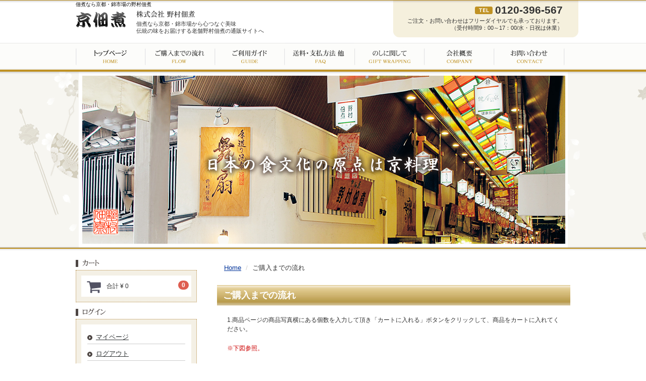

--- FILE ---
content_type: text/html; charset=UTF-8
request_url: https://kyotsukudani.com/flow
body_size: 37777
content:
<!doctype html>
<html lang="ja">
<head>
<!--サイトジェネラルタグ -->
<script async src="https://s.yimg.jp/images/listing/tool/cv/ytag.js"></script>
<script>
window.yjDataLayer = window.yjDataLayer || [];
function ytag() { yjDataLayer.push(arguments); }
ytag({"type":"ycl_cookie", "config":{"ycl_use_non_cookie_storage":true}});
</script>
<!--サイトジェネラルタグ -->

<meta charset="utf-8">
<meta http-equiv="X-UA-Compatible" content="IE=edge">
<title>佃煮なら京都・錦市場の野村佃煮 / ご購入までの流れ</title>
    <meta name="description" content="ご購入までの流れ">
    <meta name="keywords" content="ご購入までの流れ">
<meta name="viewport" content="width=device-width, initial-scale=1">
<link rel="icon" href="/template/default/img/common/favicon.ico">
<link rel="stylesheet" href="/template/default/css/style.css?v=3.0.13">
<link rel="stylesheet" href="/template/default/css/slick.css?v=3.0.13">
<link rel="stylesheet" href="/template/default/css/default.css?v=3.0.13">
<link rel="stylesheet" href="/template/default/css/lity.min.css?v=3.0.13">
<!-- for original theme CSS -->

<script src="https://ajax.googleapis.com/ajax/libs/jquery/1.11.3/jquery.min.js"></script>
<script>window.jQuery || document.write('<script src="/template/default/js/vendor/jquery-1.11.3.min.js?v=3.0.13"><\/script>')</script>

            <!-- ▼GoogleAnalytics -->
                        <script>
  (function(i,s,o,g,r,a,m){i['GoogleAnalyticsObject']=r;i[r]=i[r]||function(){
  (i[r].q=i[r].q||[]).push(arguments)},i[r].l=1*new Date();a=s.createElement(o),
  m=s.getElementsByTagName(o)[0];a.async=1;a.src=g;m.parentNode.insertBefore(a,m)
  })(window,document,'script','//www.google-analytics.com/analytics.js','ga');
 
  ga('create', 'UA-66862480-1', 'auto');
  ga('send', 'pageview');
 
</script>
                <!-- ▲GoogleAnalytics -->

    
    <!-- Global site tag (gtag.js) - Google Analytics(GA4) -->
    <script async src="https://www.googletagmanager.com/gtag/js?id=G-8H3DXGMYPK"></script>
    <script>
    window.dataLayer = window.dataLayer || [];
    function gtag(){dataLayer.push(arguments);}
    gtag('js', new Date());

    gtag('config', 'G-8H3DXGMYPK');
    </script>

    <!-- Global site tag (gtag.js) - Google Ads: 945877885 -->
    <script async src="https://www.googletagmanager.com/gtag/js?id=AW-945877885"></script>
    <script>
    window.dataLayer = window.dataLayer || [];
    function gtag(){dataLayer.push(arguments);}
    gtag('js', new Date());

    gtag('config', 'AW-945877885');
    </script>

    <!-- LINE Tag Base Code -->
    <!-- Do Not Modify -->
    <script>
    (function(g,d,o){
    g._ltq=g._ltq||[];g._lt=g._lt||function(){g._ltq.push(arguments)};
    var h=location.protocol==='https:'?'https://d.line-scdn.net':'http://d.line-cdn.net';
    var s=d.createElement('script');s.async=1;
    s.src=o||h+'/n/line_tag/public/release/v1/lt.js';
    var t=d.getElementsByTagName('script')[0];t.parentNode.insertBefore(s,t);
        })(window, document);
    _lt('init', {
    customerType: 'lap',
    tagId: 'd4f65e66-f6ea-47cb-902b-cdd8e8b1a9a7'
    });
    _lt('send', 'pv', ['d4f65e66-f6ea-47cb-902b-cdd8e8b1a9a7']);
    </script>
    <noscript>
    <img height="1" width="1" style="display:none"
        src="https://tr.line.me/tag.gif?c_t=lap&t_id=d4f65e66-f6ea-47cb-902b-cdd8e8b1a9a7&e=pv&noscript=1" />
    </noscript>
    <!-- End LINE Tag Base Code -->

    <!-- Meta Pixel Code -->
    <script>
    !function(f,b,e,v,n,t,s)
    {if(f.fbq)return;n=f.fbq=function(){n.callMethod?
    n.callMethod.apply(n,arguments):n.queue.push(arguments)};
    if(!f._fbq)f._fbq=n;n.push=n;n.loaded=!0;n.version='2.0';
    n.queue=[];t=b.createElement(e);t.async=!0;
    t.src=v;s=b.getElementsByTagName(e)[0];
    s.parentNode.insertBefore(t,s)}(window, document,'script',
    'https://connect.facebook.net/en_US/fbevents.js');
    fbq('init', '723887404716570');
    fbq('track', 'PageView');
    </script>
    <noscript><img height="1" width="1" style="display:none" src="https://www.facebook.com/tr?id=723887404716570&ev=PageView&noscript=1" /></noscript>
    <!-- End Meta Pixel Code -->
</head>
<body id="page_user_data" class="other_page">
<div id="wrapper">
    <header id="header">
        <div class="container-fluid inner">
                                                            <!-- ▼ロゴ -->
            
<div class="upper">
<div class="addtel2">
<h1>佃煮なら京都・錦市場の野村佃煮</h1>
        <div class="logo"><a href="https://kyotsukudani.com/"><img src="/template/default/img/logo.jpg" width="100" height="32" alt="ちりめん山椒、佃煮なら京都・錦市市場の野村佃煮" /></a></div>
        <div class="disc">
        <p class="pd01"><img src="/template/default/img/logo2.jpg" width="116" height="14" alt="株式会社野村佃煮" /></p>
        <p class="pc">佃煮なら京都・錦市場から心つなぐ美味<br />
          伝統の味をお届けする老舗野村佃煮の通販サイトへ</p>
        </div>
        <!--disc.end-->
</div>
        <div class="addtel">
		<h2 class="h2tel"><span>0120-396-567</span></h2>
<br class="clear" />
        	<p>ご注文・お問い合わせはフリーダイヤルでも承っております。<br />
       	    （受付時間9：00～17：00/水・日祝は休業）</p>
        </div>
        <!--addtel.end-->
 </div>
        <!-- ▲ロゴ -->
    <!-- ▼グローバルメニュー -->
            <div class="topmenu">
   <ul>
     <li><a href="https://kyotsukudani.com/"><img src="/template/default/img/gnavi01_of.jpg" width="138" height="57" alt="トップページ" /></a></li>
	 <li><a href="https://kyotsukudani.com/flow"><img src="/template/default/img/gnavi02_of.jpg" width="138" height="57" alt="ご購入までの流れ" /></a></li>

	 <li><a href="https://kyotsukudani.com/help/tradelaw"><img src="/template/default/img/gnavi03_of.jpg" width="138" height="57" alt="ご利用ガイド" /></a></li>
	 <li><a href="https://kyotsukudani.com/faq"><img src="/template/default/img/gnavi04_of.jpg" width="138" height="57" alt="送料・支払方法 他" /></a></li>
	 <li><a href="https://kyotsukudani.com/nosi"><img src="/template/default/img/gnavi05_of.jpg" width="138" height="57" alt="のしに関して" /></a></li>
	 <li><a href="https://kyotsukudani.com/help/about"><img src="/template/default/img/gnavi06_of.jpg" width="138" height="57" alt="会社概要" /></a></li>
	 <li><a href="https://kyotsukudani.com/contact"><img src="/template/default/img/gnavi07_of.jpg" width="142" height="57" alt="お問い合わせ" /></a></li>
   </ul>
</div>
        <!-- ▲グローバルメニュー -->

                                                    <p id="btn_menu"><a class="nav-trigger" href="#nav">Menu<span></span></a></p>
        </div>
    </header>

    <div id="contents" class="theme_side_left">

        <div id="contents_top">
                                                            <!-- ▼ヘッダー画像01 -->
                <div class="row">
       <div class="col-sm-12">
            <div class="main_visual">
                <div class="item">
<img src="/template/default/img/mainpic.jpg" width="970" height="354" alt="日本の食文化は京料理" />
                </div>			  
            </div>
        </div>
    </div>

        <!-- ▲ヘッダー画像01 -->

                                                </div>

        <div class="container-fluid inner">
                                        <div id="side_left" class="side">
                                            <!-- ▼カゴの中 -->
                        
<h2 class="stitle"><img src="/template/default/img/left3.jpg" width="auto" height="auto" alt="カゴ" /></h2>
<div class="leftdetail">
<div class="leftmenutop">
<div id="cart_area">
    <p class="clearfix cart-trigger"><a href="#cart">
            <svg class="cb cb-shopping-cart">
                <use xlink:href="#cb-shopping-cart"/>
            </svg>
            <span class="badge">0</span>
            <svg class="cb cb-close">
                <use xlink:href="#cb-close"/>
            </svg>
        </a>
        <span class="cart_price pc">合計 <span class="price">¥ 0</span></span></p>
    <div id="cart" class="cart">
        <div class="inner">
                                                    <div class="btn_area">
                    <div class="message">
                        <p class="errormsg bg-danger" style="margin-bottom: 20px;">
                            現在カート内に<br>商品はございません。
                        </p>
                    </div>
                </div>
                    </div>
    </div>
</div>
<br class="clear" />
</div>
</div>
                <!-- ▲カゴの中 -->
    <!-- ▼ログイン -->
                        <h2 class="stitle"><img src="/template/default/img/left4.jpg" width="auto" height="auto" alt="ログイン" /></h2>
<div class="leftdetail">
<div class="leftmenutop">
<nav id="category">
    <ul class="category-nav">
 <li><a href="https://kyotsukudani.com/mypage">マイページ</a></li>
 <li><a href="https://kyotsukudani.com/logout">ログアウト</a></li>
</ul>
</nav>
<!--
    <div id="member" class="member drawer_block pc">
        <ul class="member_link">
            <li>
                <a href="https://kyotsukudani.com/mypage">
                    マイページ
                </a>
            </li>
            <li>
                <a href="https://kyotsukudani.com/logout">
                    ログアウト
                </a>
            </li>
        </ul>
    </div>
-->
</div>
</div>
                <!-- ▲ログイン -->
    <!-- ▼商品検索 -->
                        <h2 class="stitle"><img src="/template/default/img/left1.jpg" width="69" height="15" alt="商品検索" /></h2>
<div class="leftdetail">
<div class="leftmenutop">
<div class="drawer_block pc header_bottom_area">
    <div id="search" class="search">
        <form method="get" id="searchform" action="/products/list">
            <div class="search_inner">
        <p>商品カテゴリから選ぶ</p>
                <select id="category_id" name="category_id" class="form-control"><option value="">全ての商品</option><option value="88">のり昆布</option><option value="47">送料無料</option><option value="81">お徳用佃煮シリーズ</option><option value="85">【お徳用】常温惣菜</option><option value="69">嵐山ちりん</option><option value="8">自家製ちりめん・ちりめん山椒</option><option value="7">舞扇</option><option value="44">京風　ご飯の素</option><option value="9">京佃煮【贈答品】</option><option value="45">　5,940円（税込）　以上</option><option value="43">　3,564円（税込）～</option><option value="42">　2,376円（税込）～</option><option value="41">　1,188円（税込）～</option><option value="37">京佃煮【単品】</option><option value="40">　1,081円～1,728円</option><option value="39">　541円～1,080円</option><option value="38">　0円～540円</option><option value="26">京ブランド認定食品</option><option value="14">京惣菜【お徳用・冷蔵商品】</option><option value="11">京のおばんざい/当座煮　【単品・冷蔵商品】</option><option value="61">おせち料理</option><option value="31">有料・手提げ袋</option></select>
       <p>商品名を入力</p>
                <div class="input_search clearfix">
                    <input type="search" id="name" name="name" maxlength="50" placeholder="キーワードを入力" class="form-control" />
                    <button type="submit" class="bt_search"><svg class="cb cb-search"><use xlink:href="#cb-search" /></svg></button>
                </div>
            </div>
            <div class="extra-form">
                                                                                                    </div>
        </form>
    </div>
</div>
</div>
</div>
                <!-- ▲商品検索 -->
    <!-- ▼カテゴリ -->
                        <h2 class="stitle"><img src="/template/default/img/left2.jpg" width="69" height="15" alt="カテゴリー" /></h2>
<div class="leftdetail">
<div class="leftmenutop">

<nav id="category" class="drawer_block pc">
<div class="sp">
<h2>カテゴリー</h2>
</div>
    <ul class="category-nav">
                <li>
        <a href="https://kyotsukudani.com/products/list?category_id=88">
            のり昆布
        </a>
            </li>

                <li>
        <a href="https://kyotsukudani.com/products/list?category_id=47">
            送料無料
        </a>
            </li>

                <li>
        <a href="https://kyotsukudani.com/products/list?category_id=81">
            お徳用佃煮シリーズ
        </a>
            </li>

                <li>
        <a href="https://kyotsukudani.com/products/list?category_id=85">
            【お徳用】常温惣菜
        </a>
            </li>

                <li>
        <a href="https://kyotsukudani.com/products/list?category_id=69">
            嵐山ちりん
        </a>
            </li>

                <li>
        <a href="https://kyotsukudani.com/products/list?category_id=8">
            自家製ちりめん・ちりめん山椒
        </a>
            </li>

                <li>
        <a href="https://kyotsukudani.com/products/list?category_id=7">
            舞扇
        </a>
            </li>

                <li>
        <a href="https://kyotsukudani.com/products/list?category_id=44">
            京風　ご飯の素
        </a>
            </li>

                <li>
        <a href="https://kyotsukudani.com/products/list?category_id=9">
            京佃煮【贈答品】
        </a>
                    <ul class="category-sub">
                                    <li>
        <a href="https://kyotsukudani.com/products/list?category_id=45">
            5,940円（税込）　以上
        </a>
            </li>

                                    <li>
        <a href="https://kyotsukudani.com/products/list?category_id=43">
            3,564円（税込）～
        </a>
            </li>

                                    <li>
        <a href="https://kyotsukudani.com/products/list?category_id=42">
            2,376円（税込）～
        </a>
            </li>

                                    <li>
        <a href="https://kyotsukudani.com/products/list?category_id=41">
            1,188円（税込）～
        </a>
            </li>

                        </ul>
            </li>

                <li>
        <a href="https://kyotsukudani.com/products/list?category_id=37">
            京佃煮【単品】
        </a>
                    <ul class="category-sub">
                                    <li>
        <a href="https://kyotsukudani.com/products/list?category_id=40">
            1,081円～1,728円
        </a>
            </li>

                                    <li>
        <a href="https://kyotsukudani.com/products/list?category_id=39">
            541円～1,080円
        </a>
            </li>

                                    <li>
        <a href="https://kyotsukudani.com/products/list?category_id=38">
            0円～540円
        </a>
            </li>

                        </ul>
            </li>

                <li>
        <a href="https://kyotsukudani.com/products/list?category_id=26">
            京ブランド認定食品
        </a>
            </li>

                <li>
        <a href="https://kyotsukudani.com/products/list?category_id=14">
            京惣菜【お徳用・冷蔵商品】
        </a>
            </li>

                <li>
        <a href="https://kyotsukudani.com/products/list?category_id=11">
            京のおばんざい/当座煮　【単品・冷蔵商品】
        </a>
            </li>

                <li>
        <a href="https://kyotsukudani.com/products/list?category_id=61">
            おせち料理
        </a>
            </li>

                <li>
        <a href="https://kyotsukudani.com/products/list?category_id=31">
            有料・手提げ袋
        </a>
            </li>

        </ul> <!-- category-nav -->
<div class="sp">
<h2 class="mb10"><a href="https://kyotsukudani.com/cart">カートを見る</a></h2>
<h2 class="mb05"><a href="https://kyotsukudani.com/mypage">マイページ ログイン</a></h2>
<h2 class="mb10"><a href="https://kyotsukudani.com/logout">マイページ ログアウト</a></h2>
<h2>メニュー</h2>
   <ul class="category-nav">
     <li><a href="https://kyotsukudani.com/">トップページ</a></li>
	 <li><a href="https://kyotsukudani.com/flow">ご購入までの流れ</a></li>
	 <li><a href="https://kyotsukudani.com/help/tradelaw">ご利用ガイド</a></li>
	 <li><a href="https://kyotsukudani.com/faq">送料・支払方法 他</a></li>
	 <li><a href="https://kyotsukudani.com/nosi">のしに関して</a></li>
	 <li><a href="https://kyotsukudani.com/help/about">会社概要</a></li>
	 <li><a href="https://kyotsukudani.com/contact">お問い合わせ</a></li>
   </ul>
</div>
</nav>
</div>
</div>
                <!-- ▲カテゴリ -->
    <!-- ▼サイドメニュー -->
            <h2 class="side_bnr"><a href="https://kyotsukudani.com/products/list?category_id=47"><img src="/template/default/img/oseti_of.jpg" width="240" height="56" alt="売切御免！こちらの商品は送料無料です" /></a></h2>
<div class="leftdetail2">
	<ul>
    	<li><a href="https://kyotsukudani.com/flow"><img src="/template/default/img/lnai01_of.jpg" width="240" height="42" alt="ご購入までの流れ" /></a></li>
        <li><a href="https://kyotsukudani.com/faq"><img src="/template/default/img/lnai02_of.jpg" width="240" height="42" alt="送料・支払方法 他" /></a></li>
        <li><a href="https://kyotsukudani.com/gift"><img src="/template/default/img/lnai03_of.jpg" width="240" height="42" alt="包装紙に関して" /></a></li>
        <li><a href="https://kyotsukudani.com/nosi"><img src="/template/default/img/lnai04_of.jpg" width="240" height="42" alt="のしに関して" /></a></li>
        <li><a href="https://kyotsukudani.com/help/about"><img src="/template/default/img/lnai05_of.jpg" width="240" height="42" alt="当サイトについて" /></a></li>
        <li><a href="https://kyotsukudani.com/contact"><img src="/template/default/img/lnai06_of.jpg" width="240" height="42" alt="お問い合わせ" /></a></li>
        <li><a href="https://kyotsukudani.com/help/tradelaw"><img src="/template/default/img/lnai07_of.jpg" width="240" height="42" alt="特定商取引" /></a></li>
    </ul>
</div>

<div class="leftdetail">
	<div class="leftmenutop">
	  <h2><img src="/template/default/img/logo4.jpg" width="94" height="30" alt="佃煮、ちりめん山椒の野村佃煮" /></h2>
      <div class="companyname"><p><strong>株式会社 野村佃煮</strong></p></div>
      <p>宇治市大久保町田原24番地</p>
      <p>TEL:0774-43-0123(代)&emsp;<br />
        FAX：0774-46-0446</p>

      <h3 class="h3tel">0120-396-567</h3>
      <div class="h3telp">
      <p>ご注文・お問い合わせは
        <br />
        フリーダイヤルでも承っております。</p>
      <p> 受付時間9：00～17：00        </p>
      <p>水・日祝は休業</p>
      </div>
	</div>
</div>
        <!-- ▲サイドメニュー -->
    <!-- ▼無料会員登録 -->
            <h2 class="stitle"><img src="/template/default/img/leftkain01.jpg" width="97" height="14" alt="無料会員登録" /></h2>
   <div class="leftdetail">
	<div class="leftmenutop">
      <p><a href="https://kyotsukudani.com/points">
      <img src="/template/default/img/leftkain02_of.jpg" width="197" height="64" alt="次回から使える300ポイントプレゼント" /></a></p>
      <span class="pointkain"><p><a href="https://kyotsukudani.com/points">会員登録とポイントについては<br />
      コチラをクリックしてください</a></p></span>
      <p><a href="https://kyotsukudani.com/entry"><img src="/template/default/img/leftkain03_of.jpg" alt="会員登録はこちら" width="195" height="38" /></a></p>
      </div>
</div>
        <!-- ▲無料会員登録 -->
    <!-- ▼定休日カレンダー -->
            <link rel="stylesheet" href="/template/default/css/pg_calendar.css">
<div id="calendar" class="calendar hidden-xs">
	<div class="calendar_title">カレンダー</div>



	<table>
		<caption>2026年1月の定休日</caption>
		<thead><tr><th id="sunday">日</th><th>月</th><th>火</th><th>水</th><th>木</th><th>金</th><th id="saturday">土</th></tr></thead>
		<tbody>
			<tr>
				<td>&nbsp;</td>
				<td>&nbsp;</td>
				<td>&nbsp;</td>
				<td>&nbsp;</td>
				<td class="holiday">1</td>
				<td class="holiday">2</td>
				<td class="holiday">3</td>
			</tr>
			<tr>
				<td class="holiday">4</td>
				<td class="holiday">5</td>
				<td>6</td>
				<td class="holiday">7</td>
				<td>8</td>
				<td>9</td>
				<td>10</td>
			</tr>
			<tr>
				<td class="holiday">11</td>
				<td>12</td>
				<td>13</td>
				<td class="holiday">14</td>
				<td>15</td>
				<td>16</td>
				<td>17</td>
			</tr>
			<tr>
				<td class="holiday">18</td>
				<td>19</td>
				<td>20</td>
				<td class="holiday">21</td>
				<td>22</td>
				<td>23</td>
				<td>24</td>
			</tr>
			<tr>
				<td class="holiday">25</td>
				<td>26</td>
				<td>27</td>
				<td class="holiday">28</td>
				<td>29</td>
				<td>30</td>
				<td>31</td>
			</tr>
		</tbody>
	</table>



	<table>
		<caption>2026年2月の定休日</caption>
		<thead><tr><th id="sunday">日</th><th>月</th><th>火</th><th>水</th><th>木</th><th>金</th><th id="saturday">土</th></tr></thead>
		<tbody>
			<tr>
				<td class="holiday">1</td>
				<td>2</td>
				<td>3</td>
				<td class="holiday">4</td>
				<td>5</td>
				<td>6</td>
				<td>7</td>
			</tr>
			<tr>
				<td class="holiday">8</td>
				<td>9</td>
				<td>10</td>
				<td class="holiday">11</td>
				<td class="holiday">12</td>
				<td>13</td>
				<td>14</td>
			</tr>
			<tr>
				<td class="holiday">15</td>
				<td>16</td>
				<td>17</td>
				<td class="holiday">18</td>
				<td>19</td>
				<td>20</td>
				<td>21</td>
			</tr>
			<tr>
				<td class="holiday">22</td>
				<td class="holiday">23</td>
				<td>24</td>
				<td class="holiday">25</td>
				<td>26</td>
				<td>27</td>
				<td>28</td>
			</tr>
			<tr>
				<td>&nbsp;</td>
				<td>&nbsp;</td>
				<td>&nbsp;</td>
				<td>&nbsp;</td>
				<td>&nbsp;</td>
				<td>&nbsp;</td>
				<td>&nbsp;</td>
			</tr>
		</tbody>
	</table>
</div>
        <!-- ▲定休日カレンダー -->
    <!-- ▼クレジットカード -->
            <div class="cardpic"><img src="/template/default/img/card.gif" width="180" height="215" alt="カード" /></div>

<!-- ▼ssl ここから-->
<span id="ss_img_wrapper_115-57_flash_ja">
<a href="http://jp.globalsign.com/" target=_blank>
<img alt="SSL グローバルサインのサイトシール" border=0 id="ss_img" src="//seal.globalsign.com/SiteSeal/images/gs_noscript_115-57_ja.gif">
</a>
</span>
<script type="text/javascript" src="//seal.globalsign.com/SiteSeal/gs_flash_115-57_ja.js"></script>                   
<!-- ▲ssl ここまで-->
        <!-- ▲クレジットカード -->

                                    </div>
                        
            <div id="main">
                                                    <div id="main_top">
                            <!-- ▼全ページ対応パンくずリストプラグイン -->
                        <!--{
This file is part of the BreadcrumbList3-plugin package.

(c) Nobuhiko Kimoto All Rights Reserved.

For the full copyright and license information, please view the LICENSE
file that was distributed with this source code.
}-->

<style type="text/css">
.breadcrumb {
  padding: 8px 15px;
  margin-bottom: 24px;
  list-style: none;
  background-color: #f5f5f5;
  border-radius: 2px;
}
.breadcrumb > li {
  display: inline-block;
}
.breadcrumb > li + li:before {
  padding: 0 5px;
  color: #ccc;
  content: "/ ";
}
.breadcrumb > .active {
  color: #777;
}
</style>

        <ol class="breadcrumb">
        <li itemscope itemtype="http://data-vocabulary.org/Breadcrumb">
            <a href="https://kyotsukudani.com/" itemprop="url">
                <span itemprop="title">Home</span>
            </a>
        </li>
                        
        <li itemscope itemtype="http://data-vocabulary.org/Breadcrumb">
            <span itemprop="title">
                                ご購入までの流れ
                            </span>
        </li>
    </ol>
    
                <!-- ▲全ページ対応パンくずリストプラグイン -->

                    </div>
                                
                <div id="main_middle">
                    
<div class="maindetail flow">
        	
<div id="contents">
<!--<p class="txtb_red mgb10 bg_gray" style="border:2px solid #DA0000; padding:3px;">11月2日9：00～11月9日15：00まで<br />サーバーのメンテナンスの為、お買物が利用できない状態となっております。<br />
ご迷惑をおかけし申し訳ございませんが、ご了承くださいますようお願いいたします。</p>-->
 
<h1 class="title02">ご購入までの流れ</h1>  
<!--           
<div class="keyVisual"><p><img src="/template/default/img/title02.jpg" alt="ご購入までの流れ" title="ご購入までの流れ" width="700" height="42" /></p></div>
-->
                    
<div class="contentstxt">                    
<p class="mgb15">1.商品ページの商品写真横にある個数を入力して頂き「カートに入れる」ボタンをクリックして、商品をカートに入れてください。</p>
<p class="txt_s txt_red">※下図参照。</p>
</div>

<div class="contentstxt2"> 
<p class="alignCenter"><a href="/template/default/img/flow01.jpg" target="_blank"><img src="/template/default/img/flow01.jpg" alt="その他お問合せ記入欄参考図" title="その他お問合せ記入欄参考図" width="660" class="mgb5" /></a><br /></p>    
</div>

<div class="contentstxt">                    
<p class="mgb15">2.複数の商品をご注文の場合は、「戻る」をクリックして、商品ページに戻り、他ご注文の商品をカートに入れてください。</p>
<p class="txt_s txt_red">※下図参照。</p>
</div>
<div class="contentstxt2"> 
<p class="alignCenter"><a href="/template/default/img/flow02.jpg" target="_blank"><img src="/template/default/img/flow02.jpg" alt="その他お問合せ記入欄参考図" title="その他お問合せ記入欄参考図" width="660" class="mgb5" /></a><br /></p>    
</div>

<div class="contentstxt">                    
<p class="mgb15">3.ご注文商品が決まりましたら「購入続きへ」ボタンをクリックしてご注文手続きにお進みください。</p>
<p class="txt_s txt_red">※下図参照。</p>
</div>
<div class="contentstxt2"> 
<p class="alignCenter"><a href="/template/default/img/flow03.jpg" target="_blank"><img src="/template/default/img/flow03.jpg" alt="その他お問合せ記入欄参考図" title="その他お問合せ記入欄参考図" width="660" class="mgb5" /></a><br /></p>    
</div>




<div class="contentstxt">                    
<p class="mgb15">4.会員登録後のご注文と、会員登録をしないでご注文をする2種類の方法をお選びいただけます。 <br>
  会員の方はログイン後、ご注文手続きへ進んでください。 <br>
  会員登録をして頂くと購入金額1％を還元しております。さらに次回からお名前や住所などを入力する手間を省いて頂くことができ、スムーズにお買い物をお楽しみいただけます。 </p>
<p> 会員登録の際には、携帯やhotmail、gmail等はメールが届かない場合がありますので、 <br>
ドメイン指定受信（@kyotsukudani.com）の設定をお願い致します。</p>
<p>会員登録をしない方はこのままご注文手続きへお進みください。 </p>
<p class="txt_s txt_red">※下図参照。</p>
</div>
<div class="contentstxt2"> 
<p class="alignCenter"><a href="/template/default/img/flow04.jpg" target="_blank"><img src="/template/default/img/flow04.jpg" alt="その他お問合せ記入欄参考図" title="その他お問合せ記入欄参考図" width="660" class="mgb5" /></a><br /></p>    
</div>

<div class="contentstxt">                    
<p class="mgb15">5.お客様のお届け先住所等をご入力して頂きます。<br />
  入力完了後、「次へ」ボタンをクリックして次の画面へお進み下さい。</p>
<p class="txt_s txt_red">※下図参照。</p>
</div>
<div class="contentstxt2"> 
<p class="alignCenter"><a href="/template/default/img/flow05.jpg" target="_blank"><img src="/template/default/img/flow05.jpg" alt="その他お問合せ記入欄参考図" title="その他お問合せ記入欄参考図" width="660" class="mgb5" /></a><br /></p>    
</div>

<div class="contentstxt">                    
<p class="mgb15">6.お支払方法の指定とお届け日・時間の指定を行っていただきます。</p>
<p class="txt_s txt_red">※下図参照。</p>
</div>
<div class="contentstxt2"> 
<p class="alignCenter"><a href="/template/default/img/flow06.jpg" target="_blank"><img src="/template/default/img/flow06.jpg" alt="その他お問合せ記入欄参考図" title="その他お問合せ記入欄参考図" width="660" class="mgb5" /></a><br /></p>    
</div>

<div class="contentstxt">                    
<p class="mgb15">7.ご注文内容をご確認いただき、「ご注文完了ページへ」をクリックしてください。<br />
  内容を修正頂く場合は「戻る」ボタンで前画面へ戻って下さい。</p>
<p class="txt_s txt_red">※下図参照。</p>
</div>
<div class="contentstxt2"> 
<p class="alignCenter"><a href="/template/default/img/flow07.jpg" target="_blank"><img src="/template/default/img/flow07.jpg" alt="その他お問合せ記入欄参考図" title="その他お問合せ記入欄参考図" width="660" class="mgb5" /></a><br /></p>    
</div>

<div class="contentstxt">                    
<p class="mgb15">8.以上でご注文完了です。<br />
  ご注文時にご記入いただいたE-mailアドレス宛に確認メールを送信いたしますので、ご確認ください。</p>
</div>

  </div>   
    </div>
                </div>

                                                            </div>

                                    
                                        <div id="contents_bottom">
                                            <!-- ▼ガイド -->
            <br class="clear" />
<div id="guide">
  <h2 class="title02">ご利用ガイド</h2>  
  <div class="guideleft">
    <div class="guideleft1">
    <h3><img src="/template/default/img/guide1.jpg" width="137" height="18" alt="商品以外の必要代金" /></h3>
    <p>送料 、消費税(※詳しくは商品ページをご参照ください)</p>
    </div>
    <div class="guideleft1">
    <h3><img src="/template/default/img/guide2.jpg" width="69" height="18" alt="支払い方法" /></h3>
    <p>クレジット決済、代金引換、コンビニ決済<br />
代金引換については1,500円以上お買い上げからのご利用となります。<br />
(代引手数料当社負担) </p>
    <table width="370" border="0" cellspacing="10" cellpadding="0" summary="対応クレジットカード" >
      <tr>
        <td><img src="/template/default/img/card1.jpg" width="66" height="64" alt="VISA対応" /></td>
        <td><img src="/template/default/img/card2.jpg" width="66" height="64" alt="MasterCard対応" /></td>
        <td><img src="/template/default/img/card3.jpg" width="66" height="64" alt="ダイナースクラブ対応" /></td>
        <td><img src="/template/default/img/card4.jpg" width="66" height="64" alt="JCB対応" /></td>
        <td><img src="/template/default/img/card5.jpg" width="66" height="64" alt="アメリカン・エキスプレス対応" /></td>
      </tr>
    </table>
    </div>
    <div class="guideleft1">
    <h3><img src="/template/default/img/guide3.jpg" width="69" height="18" alt="支払い期限" /></h3>
    <p>コンビニ決済のみ10日後になります。</p>
    </div>
  </div>
  
  <div class="guideright">
  	<div class="guideleft1">
    <h3><img src="/template/default/img/guide4.jpg" width="79" height="18" alt="引渡し時期" /></h3>
    <p>決済完了後、2～4営業日で商品を発送致します。<br />
      ※コンビニ決済は入金確認後の発送となります。</p>
    </div>

    <div class="guideleft1">
    <h3><img src="/template/default/img/guide5.jpg" width="125" height="18" alt="返品・交換について" /></h3>
    <p>食品につき原則、返品・交換はお断りさせて頂いております。商品の不良・不備に限り、速やかに対応・交換させて頂きます。</p>
    <p> 返品期限につきましては、商品到着後7日以内とさせて頂いております。</p>
    <p> 返品送料は商品の不良・不備に限り、弊社が負担いたします。<br />
      それ以外のお客様のご都合による返品につきましてはお客様にてご負担とさせて頂きます。</p>
    </div>
  </div>  
 <br class="clear" />
<div class="pagetop t_right"><a href="#header">PEAGTOP</a></div>
</div>
        <!-- ▲ガイド -->

                                    </div>
                        
        </div>

        <footer id="footer">
                                                            <!-- ▼フッター -->
            
<div id="footer">
<div class="footerneka">
<div class="fnakalef">
<p class="btm"><img src="/template/default/img/logo3.jpg" width="94" height="30" alt="ちりめん山椒、京佃煮は野村佃煮" /></p>

<div class="left">
<div class="fnakap"><p><strong>株式会社 野村佃煮</strong></p></div>
<p>宇治市大久保町田原24番地</p>
<p>TEL：0774-43-0123(代)&emsp;<br />
FAX：0774-46-0446</p>
</div>

<div class="right">
<p>ご注文・お問い合わせは<br />
  フリーダイヤルでも承っております。</p>
<p>受付時間9：00～17：00<br />
  水・日祝は休業</p>
<h3 class="footertel">0120-396-567</h3>
</div>
</div><!-- fnakalef.end -->   

<div class="fnakarig">
    <ul>
		<li>｜<a href="https://kyotsukudani.com/">HOME</a></li>
		<li>│<a href="https://kyotsukudani.com/flow">ご購入までの流れ</a></li>
		<li>│<a href="https://kyotsukudani.com/help/tradelaw">ご利用ガイド</a>｜</li>
    </ul>
    <ul>
	    <li>｜<a href="https://kyotsukudani.com/faq">送料・支払方法 他</a></li>
		<li>│<a href="https://kyotsukudani.com/nosi">のしに関して</a></li>
		<li>｜<a href="https://kyotsukudani.com/products/list?category_id=8">自家製ちりめん</a>│</li>
    </ul>
    <ul>
	    <li>｜<a href="https://kyotsukudani.com/products/list?category_id=6">京洛小包</a></li>
		<li>│<a href="https://kyotsukudani.com/products/list?category_id=9">京佃煮のご贈答</a></li>
		<li>│<a href="https://kyotsukudani.com/privacy">プライバシーポリシー</a>│</li>
    </ul>
    <ul>
	    <li>｜<a href="https://kyotsukudani.com/help/about">会社概要</a></li>
		<li>│<a href="https://kyotsukudani.com/contact">お問合せ</a></li>
    </ul>

	<p><img src="/template/default/img/coopyright.jpg" width="265" height="9" alt="coopyright(c)株式会社野村佃煮 All Rights Reserved, Produced by Ryuumu." /></p>
</div><!-- fnakarig.end -->
</div><!-- footerneka.end -->
</div><!-- footer.end -->
        <!-- ▲フッター -->

                                        
        </footer>

    </div>

    <div id="drawer" class="drawer sp">
    </div>

</div>

<div class="overlay"></div>

<script src="/template/default/js/vendor/bootstrap.custom.min.js?v=3.0.13"></script>
<script src="/template/default/js/vendor/slick.min.js?v=3.0.13"></script>
<script src="/template/default/js/function.js?v=3.0.13"></script>
<script src="/template/default/js/eccube.js?v=3.0.13"></script>
<script src="/template/default/js/lity.min.js?v=3.0.13"></script>
<script>
$(function () {
    $('#drawer').append($('.drawer_block').clone(true).children());
    $.ajax({
        url: '/template/default/img/common/svg.html',
        type: 'GET',
        dataType: 'html',
    }).done(function(data){
        $('body').prepend(data);
    }).fail(function(data){
    });
});
</script>



<!-- New Yahoo Code for your Target List -->
<script async src="https://s.yimg.jp/images/listing/tool/cv/ytag.js"></script>
<script>
window.yjDataLayer = window.yjDataLayer || [];
function ytag() { yjDataLayer.push(arguments); }
ytag({
  "type":"yjad_retargeting",
  "config":{
    "yahoo_retargeting_id": "CHDQ0BHSDV",
    "yahoo_retargeting_label": "",
    "yahoo_retargeting_page_type": "",
    "yahoo_retargeting_items":[
      {item_id: '', category_id: '', price: '', quantity: ''}
    ]
  }
});
</script>


<script id="tagjs" type="text/javascript">
  (function () {
    var tagjs = document.createElement("script");
    var s = document.getElementsByTagName("script")[0];
    tagjs.async = true;
    tagjs.src = "//s.yjtag.jp/tag.js#site=1DTLS7c";
    s.parentNode.insertBefore(tagjs, s);
  }());
</script>
<noscript>
  <iframe src="//b.yjtag.jp/iframe?c=1DTLS7c" width="1" height="1" frameborder="0" scrolling="no" marginheight="0" marginwidth="0"></iframe>
</noscript>
</body>
</html>
